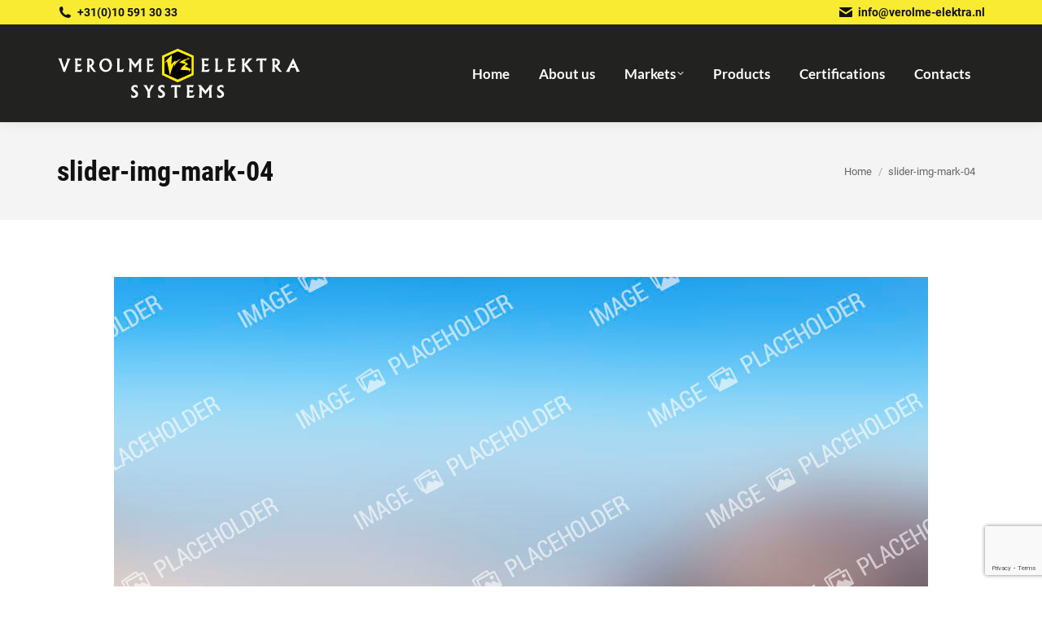

--- FILE ---
content_type: text/html; charset=utf-8
request_url: https://www.google.com/recaptcha/api2/anchor?ar=1&k=6Le5e40qAAAAAElasuyiIrFIqdczmPHTZBvbfSJM&co=aHR0cHM6Ly92ZXJvbG1lLWVsZWt0cmEubmw6NDQz&hl=en&v=PoyoqOPhxBO7pBk68S4YbpHZ&size=invisible&anchor-ms=20000&execute-ms=30000&cb=j08f1zmswi5r
body_size: 48931
content:
<!DOCTYPE HTML><html dir="ltr" lang="en"><head><meta http-equiv="Content-Type" content="text/html; charset=UTF-8">
<meta http-equiv="X-UA-Compatible" content="IE=edge">
<title>reCAPTCHA</title>
<style type="text/css">
/* cyrillic-ext */
@font-face {
  font-family: 'Roboto';
  font-style: normal;
  font-weight: 400;
  font-stretch: 100%;
  src: url(//fonts.gstatic.com/s/roboto/v48/KFO7CnqEu92Fr1ME7kSn66aGLdTylUAMa3GUBHMdazTgWw.woff2) format('woff2');
  unicode-range: U+0460-052F, U+1C80-1C8A, U+20B4, U+2DE0-2DFF, U+A640-A69F, U+FE2E-FE2F;
}
/* cyrillic */
@font-face {
  font-family: 'Roboto';
  font-style: normal;
  font-weight: 400;
  font-stretch: 100%;
  src: url(//fonts.gstatic.com/s/roboto/v48/KFO7CnqEu92Fr1ME7kSn66aGLdTylUAMa3iUBHMdazTgWw.woff2) format('woff2');
  unicode-range: U+0301, U+0400-045F, U+0490-0491, U+04B0-04B1, U+2116;
}
/* greek-ext */
@font-face {
  font-family: 'Roboto';
  font-style: normal;
  font-weight: 400;
  font-stretch: 100%;
  src: url(//fonts.gstatic.com/s/roboto/v48/KFO7CnqEu92Fr1ME7kSn66aGLdTylUAMa3CUBHMdazTgWw.woff2) format('woff2');
  unicode-range: U+1F00-1FFF;
}
/* greek */
@font-face {
  font-family: 'Roboto';
  font-style: normal;
  font-weight: 400;
  font-stretch: 100%;
  src: url(//fonts.gstatic.com/s/roboto/v48/KFO7CnqEu92Fr1ME7kSn66aGLdTylUAMa3-UBHMdazTgWw.woff2) format('woff2');
  unicode-range: U+0370-0377, U+037A-037F, U+0384-038A, U+038C, U+038E-03A1, U+03A3-03FF;
}
/* math */
@font-face {
  font-family: 'Roboto';
  font-style: normal;
  font-weight: 400;
  font-stretch: 100%;
  src: url(//fonts.gstatic.com/s/roboto/v48/KFO7CnqEu92Fr1ME7kSn66aGLdTylUAMawCUBHMdazTgWw.woff2) format('woff2');
  unicode-range: U+0302-0303, U+0305, U+0307-0308, U+0310, U+0312, U+0315, U+031A, U+0326-0327, U+032C, U+032F-0330, U+0332-0333, U+0338, U+033A, U+0346, U+034D, U+0391-03A1, U+03A3-03A9, U+03B1-03C9, U+03D1, U+03D5-03D6, U+03F0-03F1, U+03F4-03F5, U+2016-2017, U+2034-2038, U+203C, U+2040, U+2043, U+2047, U+2050, U+2057, U+205F, U+2070-2071, U+2074-208E, U+2090-209C, U+20D0-20DC, U+20E1, U+20E5-20EF, U+2100-2112, U+2114-2115, U+2117-2121, U+2123-214F, U+2190, U+2192, U+2194-21AE, U+21B0-21E5, U+21F1-21F2, U+21F4-2211, U+2213-2214, U+2216-22FF, U+2308-230B, U+2310, U+2319, U+231C-2321, U+2336-237A, U+237C, U+2395, U+239B-23B7, U+23D0, U+23DC-23E1, U+2474-2475, U+25AF, U+25B3, U+25B7, U+25BD, U+25C1, U+25CA, U+25CC, U+25FB, U+266D-266F, U+27C0-27FF, U+2900-2AFF, U+2B0E-2B11, U+2B30-2B4C, U+2BFE, U+3030, U+FF5B, U+FF5D, U+1D400-1D7FF, U+1EE00-1EEFF;
}
/* symbols */
@font-face {
  font-family: 'Roboto';
  font-style: normal;
  font-weight: 400;
  font-stretch: 100%;
  src: url(//fonts.gstatic.com/s/roboto/v48/KFO7CnqEu92Fr1ME7kSn66aGLdTylUAMaxKUBHMdazTgWw.woff2) format('woff2');
  unicode-range: U+0001-000C, U+000E-001F, U+007F-009F, U+20DD-20E0, U+20E2-20E4, U+2150-218F, U+2190, U+2192, U+2194-2199, U+21AF, U+21E6-21F0, U+21F3, U+2218-2219, U+2299, U+22C4-22C6, U+2300-243F, U+2440-244A, U+2460-24FF, U+25A0-27BF, U+2800-28FF, U+2921-2922, U+2981, U+29BF, U+29EB, U+2B00-2BFF, U+4DC0-4DFF, U+FFF9-FFFB, U+10140-1018E, U+10190-1019C, U+101A0, U+101D0-101FD, U+102E0-102FB, U+10E60-10E7E, U+1D2C0-1D2D3, U+1D2E0-1D37F, U+1F000-1F0FF, U+1F100-1F1AD, U+1F1E6-1F1FF, U+1F30D-1F30F, U+1F315, U+1F31C, U+1F31E, U+1F320-1F32C, U+1F336, U+1F378, U+1F37D, U+1F382, U+1F393-1F39F, U+1F3A7-1F3A8, U+1F3AC-1F3AF, U+1F3C2, U+1F3C4-1F3C6, U+1F3CA-1F3CE, U+1F3D4-1F3E0, U+1F3ED, U+1F3F1-1F3F3, U+1F3F5-1F3F7, U+1F408, U+1F415, U+1F41F, U+1F426, U+1F43F, U+1F441-1F442, U+1F444, U+1F446-1F449, U+1F44C-1F44E, U+1F453, U+1F46A, U+1F47D, U+1F4A3, U+1F4B0, U+1F4B3, U+1F4B9, U+1F4BB, U+1F4BF, U+1F4C8-1F4CB, U+1F4D6, U+1F4DA, U+1F4DF, U+1F4E3-1F4E6, U+1F4EA-1F4ED, U+1F4F7, U+1F4F9-1F4FB, U+1F4FD-1F4FE, U+1F503, U+1F507-1F50B, U+1F50D, U+1F512-1F513, U+1F53E-1F54A, U+1F54F-1F5FA, U+1F610, U+1F650-1F67F, U+1F687, U+1F68D, U+1F691, U+1F694, U+1F698, U+1F6AD, U+1F6B2, U+1F6B9-1F6BA, U+1F6BC, U+1F6C6-1F6CF, U+1F6D3-1F6D7, U+1F6E0-1F6EA, U+1F6F0-1F6F3, U+1F6F7-1F6FC, U+1F700-1F7FF, U+1F800-1F80B, U+1F810-1F847, U+1F850-1F859, U+1F860-1F887, U+1F890-1F8AD, U+1F8B0-1F8BB, U+1F8C0-1F8C1, U+1F900-1F90B, U+1F93B, U+1F946, U+1F984, U+1F996, U+1F9E9, U+1FA00-1FA6F, U+1FA70-1FA7C, U+1FA80-1FA89, U+1FA8F-1FAC6, U+1FACE-1FADC, U+1FADF-1FAE9, U+1FAF0-1FAF8, U+1FB00-1FBFF;
}
/* vietnamese */
@font-face {
  font-family: 'Roboto';
  font-style: normal;
  font-weight: 400;
  font-stretch: 100%;
  src: url(//fonts.gstatic.com/s/roboto/v48/KFO7CnqEu92Fr1ME7kSn66aGLdTylUAMa3OUBHMdazTgWw.woff2) format('woff2');
  unicode-range: U+0102-0103, U+0110-0111, U+0128-0129, U+0168-0169, U+01A0-01A1, U+01AF-01B0, U+0300-0301, U+0303-0304, U+0308-0309, U+0323, U+0329, U+1EA0-1EF9, U+20AB;
}
/* latin-ext */
@font-face {
  font-family: 'Roboto';
  font-style: normal;
  font-weight: 400;
  font-stretch: 100%;
  src: url(//fonts.gstatic.com/s/roboto/v48/KFO7CnqEu92Fr1ME7kSn66aGLdTylUAMa3KUBHMdazTgWw.woff2) format('woff2');
  unicode-range: U+0100-02BA, U+02BD-02C5, U+02C7-02CC, U+02CE-02D7, U+02DD-02FF, U+0304, U+0308, U+0329, U+1D00-1DBF, U+1E00-1E9F, U+1EF2-1EFF, U+2020, U+20A0-20AB, U+20AD-20C0, U+2113, U+2C60-2C7F, U+A720-A7FF;
}
/* latin */
@font-face {
  font-family: 'Roboto';
  font-style: normal;
  font-weight: 400;
  font-stretch: 100%;
  src: url(//fonts.gstatic.com/s/roboto/v48/KFO7CnqEu92Fr1ME7kSn66aGLdTylUAMa3yUBHMdazQ.woff2) format('woff2');
  unicode-range: U+0000-00FF, U+0131, U+0152-0153, U+02BB-02BC, U+02C6, U+02DA, U+02DC, U+0304, U+0308, U+0329, U+2000-206F, U+20AC, U+2122, U+2191, U+2193, U+2212, U+2215, U+FEFF, U+FFFD;
}
/* cyrillic-ext */
@font-face {
  font-family: 'Roboto';
  font-style: normal;
  font-weight: 500;
  font-stretch: 100%;
  src: url(//fonts.gstatic.com/s/roboto/v48/KFO7CnqEu92Fr1ME7kSn66aGLdTylUAMa3GUBHMdazTgWw.woff2) format('woff2');
  unicode-range: U+0460-052F, U+1C80-1C8A, U+20B4, U+2DE0-2DFF, U+A640-A69F, U+FE2E-FE2F;
}
/* cyrillic */
@font-face {
  font-family: 'Roboto';
  font-style: normal;
  font-weight: 500;
  font-stretch: 100%;
  src: url(//fonts.gstatic.com/s/roboto/v48/KFO7CnqEu92Fr1ME7kSn66aGLdTylUAMa3iUBHMdazTgWw.woff2) format('woff2');
  unicode-range: U+0301, U+0400-045F, U+0490-0491, U+04B0-04B1, U+2116;
}
/* greek-ext */
@font-face {
  font-family: 'Roboto';
  font-style: normal;
  font-weight: 500;
  font-stretch: 100%;
  src: url(//fonts.gstatic.com/s/roboto/v48/KFO7CnqEu92Fr1ME7kSn66aGLdTylUAMa3CUBHMdazTgWw.woff2) format('woff2');
  unicode-range: U+1F00-1FFF;
}
/* greek */
@font-face {
  font-family: 'Roboto';
  font-style: normal;
  font-weight: 500;
  font-stretch: 100%;
  src: url(//fonts.gstatic.com/s/roboto/v48/KFO7CnqEu92Fr1ME7kSn66aGLdTylUAMa3-UBHMdazTgWw.woff2) format('woff2');
  unicode-range: U+0370-0377, U+037A-037F, U+0384-038A, U+038C, U+038E-03A1, U+03A3-03FF;
}
/* math */
@font-face {
  font-family: 'Roboto';
  font-style: normal;
  font-weight: 500;
  font-stretch: 100%;
  src: url(//fonts.gstatic.com/s/roboto/v48/KFO7CnqEu92Fr1ME7kSn66aGLdTylUAMawCUBHMdazTgWw.woff2) format('woff2');
  unicode-range: U+0302-0303, U+0305, U+0307-0308, U+0310, U+0312, U+0315, U+031A, U+0326-0327, U+032C, U+032F-0330, U+0332-0333, U+0338, U+033A, U+0346, U+034D, U+0391-03A1, U+03A3-03A9, U+03B1-03C9, U+03D1, U+03D5-03D6, U+03F0-03F1, U+03F4-03F5, U+2016-2017, U+2034-2038, U+203C, U+2040, U+2043, U+2047, U+2050, U+2057, U+205F, U+2070-2071, U+2074-208E, U+2090-209C, U+20D0-20DC, U+20E1, U+20E5-20EF, U+2100-2112, U+2114-2115, U+2117-2121, U+2123-214F, U+2190, U+2192, U+2194-21AE, U+21B0-21E5, U+21F1-21F2, U+21F4-2211, U+2213-2214, U+2216-22FF, U+2308-230B, U+2310, U+2319, U+231C-2321, U+2336-237A, U+237C, U+2395, U+239B-23B7, U+23D0, U+23DC-23E1, U+2474-2475, U+25AF, U+25B3, U+25B7, U+25BD, U+25C1, U+25CA, U+25CC, U+25FB, U+266D-266F, U+27C0-27FF, U+2900-2AFF, U+2B0E-2B11, U+2B30-2B4C, U+2BFE, U+3030, U+FF5B, U+FF5D, U+1D400-1D7FF, U+1EE00-1EEFF;
}
/* symbols */
@font-face {
  font-family: 'Roboto';
  font-style: normal;
  font-weight: 500;
  font-stretch: 100%;
  src: url(//fonts.gstatic.com/s/roboto/v48/KFO7CnqEu92Fr1ME7kSn66aGLdTylUAMaxKUBHMdazTgWw.woff2) format('woff2');
  unicode-range: U+0001-000C, U+000E-001F, U+007F-009F, U+20DD-20E0, U+20E2-20E4, U+2150-218F, U+2190, U+2192, U+2194-2199, U+21AF, U+21E6-21F0, U+21F3, U+2218-2219, U+2299, U+22C4-22C6, U+2300-243F, U+2440-244A, U+2460-24FF, U+25A0-27BF, U+2800-28FF, U+2921-2922, U+2981, U+29BF, U+29EB, U+2B00-2BFF, U+4DC0-4DFF, U+FFF9-FFFB, U+10140-1018E, U+10190-1019C, U+101A0, U+101D0-101FD, U+102E0-102FB, U+10E60-10E7E, U+1D2C0-1D2D3, U+1D2E0-1D37F, U+1F000-1F0FF, U+1F100-1F1AD, U+1F1E6-1F1FF, U+1F30D-1F30F, U+1F315, U+1F31C, U+1F31E, U+1F320-1F32C, U+1F336, U+1F378, U+1F37D, U+1F382, U+1F393-1F39F, U+1F3A7-1F3A8, U+1F3AC-1F3AF, U+1F3C2, U+1F3C4-1F3C6, U+1F3CA-1F3CE, U+1F3D4-1F3E0, U+1F3ED, U+1F3F1-1F3F3, U+1F3F5-1F3F7, U+1F408, U+1F415, U+1F41F, U+1F426, U+1F43F, U+1F441-1F442, U+1F444, U+1F446-1F449, U+1F44C-1F44E, U+1F453, U+1F46A, U+1F47D, U+1F4A3, U+1F4B0, U+1F4B3, U+1F4B9, U+1F4BB, U+1F4BF, U+1F4C8-1F4CB, U+1F4D6, U+1F4DA, U+1F4DF, U+1F4E3-1F4E6, U+1F4EA-1F4ED, U+1F4F7, U+1F4F9-1F4FB, U+1F4FD-1F4FE, U+1F503, U+1F507-1F50B, U+1F50D, U+1F512-1F513, U+1F53E-1F54A, U+1F54F-1F5FA, U+1F610, U+1F650-1F67F, U+1F687, U+1F68D, U+1F691, U+1F694, U+1F698, U+1F6AD, U+1F6B2, U+1F6B9-1F6BA, U+1F6BC, U+1F6C6-1F6CF, U+1F6D3-1F6D7, U+1F6E0-1F6EA, U+1F6F0-1F6F3, U+1F6F7-1F6FC, U+1F700-1F7FF, U+1F800-1F80B, U+1F810-1F847, U+1F850-1F859, U+1F860-1F887, U+1F890-1F8AD, U+1F8B0-1F8BB, U+1F8C0-1F8C1, U+1F900-1F90B, U+1F93B, U+1F946, U+1F984, U+1F996, U+1F9E9, U+1FA00-1FA6F, U+1FA70-1FA7C, U+1FA80-1FA89, U+1FA8F-1FAC6, U+1FACE-1FADC, U+1FADF-1FAE9, U+1FAF0-1FAF8, U+1FB00-1FBFF;
}
/* vietnamese */
@font-face {
  font-family: 'Roboto';
  font-style: normal;
  font-weight: 500;
  font-stretch: 100%;
  src: url(//fonts.gstatic.com/s/roboto/v48/KFO7CnqEu92Fr1ME7kSn66aGLdTylUAMa3OUBHMdazTgWw.woff2) format('woff2');
  unicode-range: U+0102-0103, U+0110-0111, U+0128-0129, U+0168-0169, U+01A0-01A1, U+01AF-01B0, U+0300-0301, U+0303-0304, U+0308-0309, U+0323, U+0329, U+1EA0-1EF9, U+20AB;
}
/* latin-ext */
@font-face {
  font-family: 'Roboto';
  font-style: normal;
  font-weight: 500;
  font-stretch: 100%;
  src: url(//fonts.gstatic.com/s/roboto/v48/KFO7CnqEu92Fr1ME7kSn66aGLdTylUAMa3KUBHMdazTgWw.woff2) format('woff2');
  unicode-range: U+0100-02BA, U+02BD-02C5, U+02C7-02CC, U+02CE-02D7, U+02DD-02FF, U+0304, U+0308, U+0329, U+1D00-1DBF, U+1E00-1E9F, U+1EF2-1EFF, U+2020, U+20A0-20AB, U+20AD-20C0, U+2113, U+2C60-2C7F, U+A720-A7FF;
}
/* latin */
@font-face {
  font-family: 'Roboto';
  font-style: normal;
  font-weight: 500;
  font-stretch: 100%;
  src: url(//fonts.gstatic.com/s/roboto/v48/KFO7CnqEu92Fr1ME7kSn66aGLdTylUAMa3yUBHMdazQ.woff2) format('woff2');
  unicode-range: U+0000-00FF, U+0131, U+0152-0153, U+02BB-02BC, U+02C6, U+02DA, U+02DC, U+0304, U+0308, U+0329, U+2000-206F, U+20AC, U+2122, U+2191, U+2193, U+2212, U+2215, U+FEFF, U+FFFD;
}
/* cyrillic-ext */
@font-face {
  font-family: 'Roboto';
  font-style: normal;
  font-weight: 900;
  font-stretch: 100%;
  src: url(//fonts.gstatic.com/s/roboto/v48/KFO7CnqEu92Fr1ME7kSn66aGLdTylUAMa3GUBHMdazTgWw.woff2) format('woff2');
  unicode-range: U+0460-052F, U+1C80-1C8A, U+20B4, U+2DE0-2DFF, U+A640-A69F, U+FE2E-FE2F;
}
/* cyrillic */
@font-face {
  font-family: 'Roboto';
  font-style: normal;
  font-weight: 900;
  font-stretch: 100%;
  src: url(//fonts.gstatic.com/s/roboto/v48/KFO7CnqEu92Fr1ME7kSn66aGLdTylUAMa3iUBHMdazTgWw.woff2) format('woff2');
  unicode-range: U+0301, U+0400-045F, U+0490-0491, U+04B0-04B1, U+2116;
}
/* greek-ext */
@font-face {
  font-family: 'Roboto';
  font-style: normal;
  font-weight: 900;
  font-stretch: 100%;
  src: url(//fonts.gstatic.com/s/roboto/v48/KFO7CnqEu92Fr1ME7kSn66aGLdTylUAMa3CUBHMdazTgWw.woff2) format('woff2');
  unicode-range: U+1F00-1FFF;
}
/* greek */
@font-face {
  font-family: 'Roboto';
  font-style: normal;
  font-weight: 900;
  font-stretch: 100%;
  src: url(//fonts.gstatic.com/s/roboto/v48/KFO7CnqEu92Fr1ME7kSn66aGLdTylUAMa3-UBHMdazTgWw.woff2) format('woff2');
  unicode-range: U+0370-0377, U+037A-037F, U+0384-038A, U+038C, U+038E-03A1, U+03A3-03FF;
}
/* math */
@font-face {
  font-family: 'Roboto';
  font-style: normal;
  font-weight: 900;
  font-stretch: 100%;
  src: url(//fonts.gstatic.com/s/roboto/v48/KFO7CnqEu92Fr1ME7kSn66aGLdTylUAMawCUBHMdazTgWw.woff2) format('woff2');
  unicode-range: U+0302-0303, U+0305, U+0307-0308, U+0310, U+0312, U+0315, U+031A, U+0326-0327, U+032C, U+032F-0330, U+0332-0333, U+0338, U+033A, U+0346, U+034D, U+0391-03A1, U+03A3-03A9, U+03B1-03C9, U+03D1, U+03D5-03D6, U+03F0-03F1, U+03F4-03F5, U+2016-2017, U+2034-2038, U+203C, U+2040, U+2043, U+2047, U+2050, U+2057, U+205F, U+2070-2071, U+2074-208E, U+2090-209C, U+20D0-20DC, U+20E1, U+20E5-20EF, U+2100-2112, U+2114-2115, U+2117-2121, U+2123-214F, U+2190, U+2192, U+2194-21AE, U+21B0-21E5, U+21F1-21F2, U+21F4-2211, U+2213-2214, U+2216-22FF, U+2308-230B, U+2310, U+2319, U+231C-2321, U+2336-237A, U+237C, U+2395, U+239B-23B7, U+23D0, U+23DC-23E1, U+2474-2475, U+25AF, U+25B3, U+25B7, U+25BD, U+25C1, U+25CA, U+25CC, U+25FB, U+266D-266F, U+27C0-27FF, U+2900-2AFF, U+2B0E-2B11, U+2B30-2B4C, U+2BFE, U+3030, U+FF5B, U+FF5D, U+1D400-1D7FF, U+1EE00-1EEFF;
}
/* symbols */
@font-face {
  font-family: 'Roboto';
  font-style: normal;
  font-weight: 900;
  font-stretch: 100%;
  src: url(//fonts.gstatic.com/s/roboto/v48/KFO7CnqEu92Fr1ME7kSn66aGLdTylUAMaxKUBHMdazTgWw.woff2) format('woff2');
  unicode-range: U+0001-000C, U+000E-001F, U+007F-009F, U+20DD-20E0, U+20E2-20E4, U+2150-218F, U+2190, U+2192, U+2194-2199, U+21AF, U+21E6-21F0, U+21F3, U+2218-2219, U+2299, U+22C4-22C6, U+2300-243F, U+2440-244A, U+2460-24FF, U+25A0-27BF, U+2800-28FF, U+2921-2922, U+2981, U+29BF, U+29EB, U+2B00-2BFF, U+4DC0-4DFF, U+FFF9-FFFB, U+10140-1018E, U+10190-1019C, U+101A0, U+101D0-101FD, U+102E0-102FB, U+10E60-10E7E, U+1D2C0-1D2D3, U+1D2E0-1D37F, U+1F000-1F0FF, U+1F100-1F1AD, U+1F1E6-1F1FF, U+1F30D-1F30F, U+1F315, U+1F31C, U+1F31E, U+1F320-1F32C, U+1F336, U+1F378, U+1F37D, U+1F382, U+1F393-1F39F, U+1F3A7-1F3A8, U+1F3AC-1F3AF, U+1F3C2, U+1F3C4-1F3C6, U+1F3CA-1F3CE, U+1F3D4-1F3E0, U+1F3ED, U+1F3F1-1F3F3, U+1F3F5-1F3F7, U+1F408, U+1F415, U+1F41F, U+1F426, U+1F43F, U+1F441-1F442, U+1F444, U+1F446-1F449, U+1F44C-1F44E, U+1F453, U+1F46A, U+1F47D, U+1F4A3, U+1F4B0, U+1F4B3, U+1F4B9, U+1F4BB, U+1F4BF, U+1F4C8-1F4CB, U+1F4D6, U+1F4DA, U+1F4DF, U+1F4E3-1F4E6, U+1F4EA-1F4ED, U+1F4F7, U+1F4F9-1F4FB, U+1F4FD-1F4FE, U+1F503, U+1F507-1F50B, U+1F50D, U+1F512-1F513, U+1F53E-1F54A, U+1F54F-1F5FA, U+1F610, U+1F650-1F67F, U+1F687, U+1F68D, U+1F691, U+1F694, U+1F698, U+1F6AD, U+1F6B2, U+1F6B9-1F6BA, U+1F6BC, U+1F6C6-1F6CF, U+1F6D3-1F6D7, U+1F6E0-1F6EA, U+1F6F0-1F6F3, U+1F6F7-1F6FC, U+1F700-1F7FF, U+1F800-1F80B, U+1F810-1F847, U+1F850-1F859, U+1F860-1F887, U+1F890-1F8AD, U+1F8B0-1F8BB, U+1F8C0-1F8C1, U+1F900-1F90B, U+1F93B, U+1F946, U+1F984, U+1F996, U+1F9E9, U+1FA00-1FA6F, U+1FA70-1FA7C, U+1FA80-1FA89, U+1FA8F-1FAC6, U+1FACE-1FADC, U+1FADF-1FAE9, U+1FAF0-1FAF8, U+1FB00-1FBFF;
}
/* vietnamese */
@font-face {
  font-family: 'Roboto';
  font-style: normal;
  font-weight: 900;
  font-stretch: 100%;
  src: url(//fonts.gstatic.com/s/roboto/v48/KFO7CnqEu92Fr1ME7kSn66aGLdTylUAMa3OUBHMdazTgWw.woff2) format('woff2');
  unicode-range: U+0102-0103, U+0110-0111, U+0128-0129, U+0168-0169, U+01A0-01A1, U+01AF-01B0, U+0300-0301, U+0303-0304, U+0308-0309, U+0323, U+0329, U+1EA0-1EF9, U+20AB;
}
/* latin-ext */
@font-face {
  font-family: 'Roboto';
  font-style: normal;
  font-weight: 900;
  font-stretch: 100%;
  src: url(//fonts.gstatic.com/s/roboto/v48/KFO7CnqEu92Fr1ME7kSn66aGLdTylUAMa3KUBHMdazTgWw.woff2) format('woff2');
  unicode-range: U+0100-02BA, U+02BD-02C5, U+02C7-02CC, U+02CE-02D7, U+02DD-02FF, U+0304, U+0308, U+0329, U+1D00-1DBF, U+1E00-1E9F, U+1EF2-1EFF, U+2020, U+20A0-20AB, U+20AD-20C0, U+2113, U+2C60-2C7F, U+A720-A7FF;
}
/* latin */
@font-face {
  font-family: 'Roboto';
  font-style: normal;
  font-weight: 900;
  font-stretch: 100%;
  src: url(//fonts.gstatic.com/s/roboto/v48/KFO7CnqEu92Fr1ME7kSn66aGLdTylUAMa3yUBHMdazQ.woff2) format('woff2');
  unicode-range: U+0000-00FF, U+0131, U+0152-0153, U+02BB-02BC, U+02C6, U+02DA, U+02DC, U+0304, U+0308, U+0329, U+2000-206F, U+20AC, U+2122, U+2191, U+2193, U+2212, U+2215, U+FEFF, U+FFFD;
}

</style>
<link rel="stylesheet" type="text/css" href="https://www.gstatic.com/recaptcha/releases/PoyoqOPhxBO7pBk68S4YbpHZ/styles__ltr.css">
<script nonce="9y5clJoShbVNQaQRoDaT2A" type="text/javascript">window['__recaptcha_api'] = 'https://www.google.com/recaptcha/api2/';</script>
<script type="text/javascript" src="https://www.gstatic.com/recaptcha/releases/PoyoqOPhxBO7pBk68S4YbpHZ/recaptcha__en.js" nonce="9y5clJoShbVNQaQRoDaT2A">
      
    </script></head>
<body><div id="rc-anchor-alert" class="rc-anchor-alert"></div>
<input type="hidden" id="recaptcha-token" value="[base64]">
<script type="text/javascript" nonce="9y5clJoShbVNQaQRoDaT2A">
      recaptcha.anchor.Main.init("[\x22ainput\x22,[\x22bgdata\x22,\x22\x22,\[base64]/[base64]/[base64]/[base64]/[base64]/[base64]/[base64]/[base64]/[base64]/[base64]\\u003d\x22,\[base64]\x22,\x22FcKrPi9sP3jDlm/CkhwQw5vDkMK0wqZ+bx7Ci3VcCsKZw7nCmyzCr0bChMKZfsKTwp4BEMKOE2xbw4FLHsOLCQ16wr3Dn0AucGxyw6/DrnYawpw1w58eZFIrQMK/w7Vbw6lyXcKlw6IBOMKrOMKjOD/[base64]/D3LCoMO7JSQPBcOBwoBeGlvDnFl5wpcEe8K/EGonw6XDq0/DhsOZwrd2H8OmwrvCjHk0w7lMXsOcHALCkGfDsEEFVAbCqsOQw7LDqCAMb2EOMcKswro1wrt5w63DtmUEDR/CghXDjMKOSwjDkMOzwrYVw6wRwoYWwq1cUMK+anJTVMOIwrTCvWY2w7/DoMOXwpVwfcKyDMOXw4o1wqPCkAXCu8Ksw4PCj8O5wqtlw5HDlsKvcRduw7vCn8KTw68IT8OcdCcDw4ocVnTDgMOqw55DUsOHZDlfw5vCo21sREdkCMOtwoDDsVVPw5kxc8KOIMOlwp3DpUPCkiDCpcObSsOlaQ3Cp8K6wr/CtFcCwqt5w7URF8KowoUwWQfCp0YubiNCRsK/[base64]/CrMKPF8O+PcOVw7oIwrbCnMOwecOFWcOVdMKWeD7CqxlAw4LDosKiw4XDrCTCjcOyw6FxAk7Dtm1/w4dFeFfCoCbDucO2a05sW8KzJ8Kawp/DmVBhw7zCrAzDogzDoMOawp0ie2PCq8K6SQBtwqQ2wqIuw73CvcKvSgpQwrjCvsK8w5QmUXLDosOdw47ClXdtw5XDgcKPKwRhQMOlCMOhw4/Dui3DhsOwwo/Ct8OTE8OYW8K1BcOKw5nCp3fDjnJUwrDCrFpEEzNuwrAVU3MpwpfCtlbDucKbJ8OPe8O0c8OTwqXCq8KgesO/wp/CpMOMaMOnw6DDgMKLACrDkSXDh3nDlxpYXBUUwqzDvTPCtMO3w6DCr8Olwp1xKsKDwr12Dzh6wo1pw5RrwpDDh1QuwpjCixkzNcOnwp7CpsKJcVzCgMOsMMOKIsKJKBkVVnPCosK7V8KcwopWw4/Cig0xw7xqw7jCtcKlZlxgazcuwpPDmQfCkkvCi3/CmcOyDMK9w4HDgAjDtMKybijDmSJgw4YBT8KIwqLDnMOrA8O+wq7Cn8O9Dk3CtlHCpkLCkV3DlisWw4UMXcO2bcKfw4lkbMKvwpvCusKIw445N0/DtsKEEGd8KcOqe8O4TAvCr1HCpMOvw68/NUjCthpjwpUpLcOBXW1UwoPCiMOjJ8KzworClB5KDsOzakEtQ8KHagjDqMKhRV/[base64]/A21SLCzCphUhwqROwrFzJ8K/w7XCuMO+w40Ow6UwcyYHYWfCj8KqAA3DgcO/VMKfUjHCo8Kow7HDrcOZbsOPwo5aUAsWw7fDn8ODXVjCpsO6w4bDksOfwpkNAsKDaFkjNkNsUsKedcKPN8KKYDrCjTvCvcOlw79obDvDr8Onw5bDvnx5aMOHwp9yw4xXwrc1wrvCiV0maCfDtmTDssOBTcOSwqxyw47DiMOJwpfClcO5Xn1Nbk7ClHo/wpbCuDdiI8OrPsOxw6XDgsO3w6PDl8KGwrEGe8OvwpzDp8KSXcKcwpwHeMKYw7XCq8OVWcOPEA3Ctw7DiMOwwpRlekEdfsKQw5rCo8ODwrJOw4lmw7kvw6t4woUKw6FUB8KjPkM+wqvCpcO/[base64]/DhhhiwrnCvsOow7UqwotOw5PChsO9YCTDgmNuM2HCnA7CrSLCnxhODTzCuMKyOzpAwqbCv1rDnMOpDcKZAkleWcO5acK/w7nCmEHCp8KwGMOVw73Cj8Kyw79tDGPChsKww5Ffw6PDh8OxLMKpWMK8wqjDuMOQwr4nYsODQcKVf8OVwookw7NERFhLUz/[base64]/[base64]/DnD4ow6oTVAZ3bVLCvGpiwqHDp8K+csKcAMOEeQfCjMKXw4LDgsKHw4xmwqhGMSLCnSbDowJ7w4/Du3YlJUTDvkdFcxMow4TDvcOuw6l7w7rDm8OwTsO4PMKjPMKqI09KwqrDoSLDnjvDtALCsm7Cp8K7OsOuBSxhXGoRPcO4w4tSw4pjU8K8wo/DpWw7ASAGw6fDikcFehnCkQUXwoLCsxElN8KYYsOuwpfDpnYQwpw9w47CmsKPwrPCoyUnwopbw7V6wpvDuAd5w5cbBBAzwoU3D8O3wr3Ctn9Xw4YUHsOxwrfCp8OGwovCg0ZyEEMOMCnCgcK7cR/DjBtoXcOBPMOiwq0dw5zDrMObL2lBHsKsU8OJQ8Ovw68wwpPDh8OoIsKZd8Ojw5tCdj0uw7UYwqRMXRcJWnfChsKndWjDqcK9wp/CkRjDvsKDwqXDjAsxexwvw5fDncOeCUE2wrtBFAh9BD7DtiIjw4nCgsO6A04ffG9Lw4bChQ/[base64]/[base64]/Cn3gDTyjCgMOITMK0w5kRw7bDk8O/wpbCl8KmN8OJwpsSw5LCsDbDu8OGwozCi8OFwo5yw79tb00SwpJvK8K1HsOjwqJuw7LCp8OKw4oDLQ3CmMO8w7PCoiDDucKHF8KIw5fClsOawpfDksKLw7HCmRYAJUBhIMOwbnfDqy/CjEIZXEIMXcOcw5nDsMKcfsK3wqgiDMKEA8Kowr83wpABScKnw7wmwoXCjFkMX1k8wpHDq2rDn8KIO3jCuMKMwrUswpvCgwPDhjgRwpwWCMK3woQgw5caAnTCjMKJw7srwqTDnGPCmWhQQVHDtMOEKwFowqUbwrB4TQXDgg/DhsK0w6Euw53Dt0Ybw4UTwp57FFLCrcKuwpAOwqsswqptwoxJwpYkw6gRfCdmwonCu0fCqsKLwr7DlhQFFcKqw7zDvcKGCUwYDTrCpMKnRBDCosKoRsOuw7HCvzFXWMKjw6N6XcO/wp1dEsK+EcKmdVVfwpPDl8OmwpPCg2AvwodZw6LCoCvDnMOdVlNUwpJZwrxqWxTCocOodxTCqjYOwq5Pw7EYVMOnTC82w6vCl8K2OMKHwpBCw5hJRygncBjDvkILBcOtfgjDmcOMe8K8V1YTDMODCMKaw7HDhy/ChcObwrg3w5F8IlkBw5zCryRpdsOmwrclwqbCl8KaS20Aw53DlBxDwq3DpzZ7OlXClVbDvsKqZnhUw7bDmsO/w6QOwojDjGLDl3bCgiPDpmQKfjjCjcKywqh2LsKDCSdFw4MIw78cwo3DmC1TMMOtw4XCn8Kwwo3DgMKdFMKrOcOlH8O4c8KGPsKGw4/CrcOWZsKGTUZHwrDChMKbNsKjGsO7axnDgAvCpMKiwrrCnsOyHgYHw7XDrMOxwop/[base64]/w4kPdMKiI2LCtFIRwoPDpMKHVT4FMsO6I8OtH3XDrMKVTzVsw5clC8OYbsKqGAlKH8Ocw6PDundxwoknwoTDiF/CmxLClxQTYXzCg8O9wqTCj8K/eETCksOVbhcrPyQmw4nCocO4YMKzG2rCqMOMOQ9ffAIKw6YKYcKjw4PCl8O/w4FPZ8OSBnAYwq/[base64]/w5LCoRtlPwkbwpnDpsK+IhfCqsOvwp/[base64]/DpGbCpWLCrRg8Y8KkPMKxPcKRcMK/woVxasKeZAtCwoxTG8Kuw6rDjRoeQzxkSXRhw7nDrsKKw5IWXMOrIh84WDBRVMK7AVV8LmIcJS4MwrkeH8Kqw5o+wonDqMKOwoQnPHxmOcKNw4BowqTDqsObGcO/QMOZwovCi8KafHs9woHCn8KidMKZdcKCwpvChcOIw6JVVGkYQMO1VTlbE30dw4XCnsK7dEtCGG1kMcK6wqRPw7E9w5Ibwo4aw4DChmofDcO6w4QCa8O+wpPCmAs7w5/ClizCscKVWkfCs8OpQA8Qw7V4w6p8w4kaB8KzZsOgGXTCh8OcOsKYcTAFc8OLwrQ1w6kGOcKmTCcVwrnCgXI1IsKyN3DDuUbDrsOHw5XCjXtfRMKbB8K/BAjDhsOBbCTDpMO2YGrCiMK2XGnDkcOcIgTCqALDmgrCoUrDjHbDtiYswrrCvMOEdsKGw6IbwqRfwoXCvsKhFn9bBSlYwpHDoMOcw4lGwqrCiXrDmj0WG2PCiMKcAxjCvcOXW2DDscKcGQjDmDTDt8O4BC3CjQHDm8KQwpx8UMO4Bl1NwqRVw5HCocKMw4tiCVxrw4/[base64]/DvSEnw57DrcOpw5BDwp3DscKww7MMWsOkwrjDpHs/[base64]/CocK3D23DqyfDrw3DpivCusOzwqw6MsOPwrrClDTChcOwTBXDu0IbUQV0SMKiScKnVCDCuhFzw505JijDiMKaw5HChsOCIAYFw5/CrFJqTSXCiMK1wrLCs8O6w5vCm8KDw7/DhMKmwr4PVjLCrMK9DyZ/F8OAwpMiw4HDlsO/[base64]/[base64]/[base64]/DjhTDuMOlwpfDiG5aEMOUwqkTJMKlw4rCnnByUnPDmUgyw5PCgMKIw5gNdm/CnCUgwqTCpHsFe1vDvFY0EMOkwpt1FsODbi5owo/CjMKtw7HDrcOAw6bCp1jCh8OTw7LCsG/DjMOZw4/CjMK4wqt6BjvDoMKgwqTDk8ObACI6VirDu8Kew48eQMK3ZMOyw6gWW8Krw6RKwqDCicOBw5/DucKwwp/Crn3DrQfDtHzDksK8DsKcVMK1KcOAwovDksKUDGvCkmtRwpEcwpwVw5jClcK7wp1XwrnDskU9dCcFwpsqwpHDqxnCuBwiwpHCj1hpAWbCjX5IwozDqgPDocOdHENMK8Kmw7fDq8KOwqEgdMKGwrXCjS3CkXjDvEYbwqUxS2oMw7hHwpYEw5QBHMKRax/Dh8KCQVTDpDDCsAjDm8OnUwA1wqHDhMONWCbDvcKRQsKOwqcrcMOdw4AKRXhlYCAYw4vCl8OWfMKfw4TDuMOQX8Kew4dkLcOTDm/Cr0fDi27DhsKywpzCghY0wo9aG8K2MsK8RsKyLcKaRhvDjcKKwrs2Lk3DtANDwqrCrRtzw6xcYXlNwq0bw5pHwq/[base64]/ZMOtTcKKw4/CjsKMwpo0wpHDtMKBFsOKwphmw5pQbzYWIDo5wp7CjcKKIwfDvsKdCcKuFsKJKHHCu8Kzw4bDqm85diPDkcOJVMOSwpQVezDDqF1qwpHDphPCp37DmcKLQMOPTlfDrTbCvh/DqcOgw4vCicOnw5DDqisVwobDr8ODK8OIw5Zxf8Oqa8Krw480LMKwwqVPV8KMw7nCkxwAIDnDssOYMRF7w5V7w6TCg8KxAcKfwp1jw4zCisKDVXEXVMKpAcO+w5jCrGbCjMKaw5rCs8OyO8OTwoHDmsKtNC7Co8KgVsOWwrcCLz0eBcONw7RSJ8Oswq/[base64]/QS9OMcO+w4HDi8OTNMKJaMOYTcOJYg51czhnJsKdwrhbaAbDtsKEwozCgj8Lw6zCqAdQG8O/GwrCjcODw4nDusOTCgpJScOTa1XCrVAQw6DCt8OQCcOYwovCslnCsgrCvDXDrBzDqMO6w7XCv8O9w5shwoTClETClsKOMxtMw7Mfwr/CpsOpwqfCgcOxwotjwpLCrsKgL2nCjGDCllVJEsO0RcOnGmd+HgnDlAA2w7gvwo7CrUsOwpQ6w5RgDxDDsMKzwrbDlsOPTcK+EsOVd3zDmFHCnELDusKMKErCq8K5CT0hwqjCuXfCkcKYw4DDmzrCvTI6wp1QTMOcQ1c7wrQzPiLCscKYw6B/w4oQcinDlX1nwol0wpPDqWzCoMK7w5hLDh3DpyPChMKtAMKfwqVpw6cBZMO2w7vCglbDgBLDs8O2b8OBRETDrhouEMO0CAgSw6DChcO7Ej3Dq8KRw4FiSi3Cr8KRw6XDi8O2w6pIBnDCuz/CmsKnGhBMGcO3DsKhw4fCqMKvQ1MOwoIew4TCmcOMdMKUV8Kfwq0GdC3DsX43YcOfwot2w6jDsMOhasKewqfDpi55TG/DmcKAw7jChADDmMO5R8OnJ8ODHQbDqMOvwqXDsMOswofDiMKFKw3DoxNjwoM2QMK9IMOCbA/CgAwAdAdOwpzCrlMMfxBiOsKAI8KbwoAfwrBpfMKCDSnDnWrDusKbC2PDtxZrM8Kewp/DqVDDu8K5w6hFZQDCrsOCwp3DrUIGw7DDqELDvMOfw43CqgDDoFHCmMKqw7BrRcOuQcKowqRPZFLCuW8mb8K2wpYVwqTDr13DsV7DvMOdw4fCiEzCk8Kpwp/[base64]/[base64]/CscKAwpnCl2vCh8KyEgIUTMOdCMOgfjFvOsOEKx7CqsKDViIlw4k5YVUhwonCqMOIw6DDkMKfSTVgw6FXw60TwofDlT9zw4MIw6bDvcOEGcKQw5zClVPChsKrPDgGUcKhw6rCrSczXCfDml/DswhPwpPCh8KMZQ/DnhcQDsO4wobDnkrDgcO+wqdawodjDF0IC3FLw7jCgsKHwq1ZO2PDuT/Di8Ovw7TDsgjDnMOqCwzDpMKbHsKBZMKZwqPCgwrCk8Kbw6/[base64]/fMKVacOFwqsKX8K3wp3DqsKrwow/RnouWy99wq/Dk1E0DcK5IUrDicKfGgvDo3PDh8KzwqUYwqTDqsK6wqtfbsKuwrxawqPCmXvDtcOQw5UjOsO2bzbDl8O4RTNQwqtlZnTCjMK/w6bDk8OewoY7bsKqHxU2w4EtwpNqwpzDojoYC8OSw7nDlsOFwrvCsMK7wo7DoQE9wq7Cr8Ozw6lkJcKFwpZZw7PDi2DChcKewrXCsD0Tw4xbwoHCkgjCs8OmwoBpecOEwpHDk8OPUVDCqjFBwoTCukx7W8KewokUaETDl8KTdkDCrcOedMKZE8OSPsKKekfCrcOYw5/CiMK0woXDvQsdw695w6NIwpEPbcKXwpkrOEnCs8OBaEXCixMJCykSazrDl8Kmw4XCnMO6wpnConrDqhtvHTHCiHtPV8OIw6LDsMONw43DssO6WcKtWTDDvMKVw6grw7A/EMOTXMOnZcKFwrUYGzVgNsKiS8O0w7HCkVJJOVTDjsOAORxldsKqO8O1FRMTGsObwr53w4NVC1PChHJKwpHCoAt4RBx/wrLDmsKJwpsnMHDDgcKnwrA/CVJ1w74Iw5B6HMKfdDTDgsO8wq3CriosI8O3wqs9wq4dfcKRJcOFwrNmFmY8H8K+wq7CgCTCmgQ2wo1Wwo/CpcKcw6w8WknCuFtpw4Ifwr/DisKnZk0+wr3ChUgZNQQGw7fDsMKYdcOuw5TDvMKuwpHDgsK/wpwBwrBrFFxSZcOzwonDvy53w6PDmcKFf8K7w5rDhcKCwqLDr8OqwrHDi8KdwqHDizTDk2PCk8K8w55gPsOew4EydF7DqAoPGjDDv8KRCcKVF8OQw6DCjW53YMKycU3Dl8KQAcOYwrNsw54gwqNhY8KMwrgJX8O/fA0Twq1/w7PDkQXDpXhtH1/CnjjCrGx3wrVMw7jCsiVJw7vCncO7w74rNXbDmEfDlcKzI0XDnMOewqozDcKdwoPCnxJgw4BWwoPDkMODw5AxwpVNMnnDiTAww4ojwq/DlMOVXT/CtkYzA2rCp8OFwqIqwqTCvAXDkcOpw7PDncKoJ1gRwoNDw6J8PsOhR8Kow6/CrsO/[base64]/w5Vaw7nDjkIXecKdY8OnCMOldsOCwoPCpHDDhcOlw5/Do3UXasK6f8OeRmbCjyQqOsOKVcK+w6fDt3AdBR7DjMKowrDDlMKgwp0IeQbDmFTCrFwAGlllwpl2NcODw7fDrcKXwrHCg8OAw73CicKmK8K8w4c4FcKpCTkZeUfCjsOsw4oPw5sfwqsEPMOMwpTDklJ2wqh1OG5Pw60Sw6ZsGcOaXsOqw6/Co8O7w59rwp7CnsKrwrzDnMOzbBHCoRjCpwBgUip5WUzChcONJ8KtWcKECcOHO8OET8OJBsKiw73DpwcJaMKRf20ewqTCtBjCjMOVwozCvSPDrRInw4c5wobCkW8/[base64]/w5/Dg8KyGcO2wpHDk144wpkZwoYjwrVnZMKfw7QKCGhQGADDk03DrMOAw6DCqiLDgsKpNAHDmMKGwo/Co8Onw5zCksKZwo9vwoYLw6t6cXoPw7o1wppTwqrDqzHDs19QGXYtwpLCiG5ow4LDj8Kiw5TDqzlhLcKDw6Mew47CrcOxfcODOiPCuQHCl1jCnwQww7Rjwr/CqjpBPsK3dsKjb8OFw6dWMWdwNTvDk8OCWUN0wpjDg2nCqF3CgsOIUsOuw7UPwp9HwpMGwoTCij7CjTZ6fQMfRGTChhHDvxrDnmNrH8OJwoVxw6bDkEfCi8KWwqDCs8KUY1bCjMKrwqUqwoDCn8K/wpclRsKTUsOUwpjCosO+wrhIw7k/[base64]/BDJJdDjCjsOhw7rCpl7CrsKjw68nw4U6wpAgDsOrwpEhwp4Bw6PDiCNBD8KPwrgcwog6w6vDsHUdaiTCl8OXCh4/wo/Ds8OzwrvClGHDiMK/N2AjJU02woUHwpzDpTPDj397wqpMfFrCvMK4TcOAfMKiwrDDicKWw57CnB/[base64]/[base64]/ClRBpwqTCtcOTw7x0EMK1V8OZZDPCtyBLSDANIsKqdsOmwqZYA3XDpE/Cm3XDj8K4wrzDrS9bwrXDknbDp0TCjcK6TMOta8KSw6vDi8OfaMOdw5/CssKdcMKDw5cRw6VsW8KfacKURcOVwpEyRmHDiMOVw5bDhB9zVn/DkMOXW8OQw5omZcKUw4jDjcKZwprCtcKLwqbCthDCh8KDS8KAE8KVX8Ovw70lFcOUwoMfw7FMw7gWV2/Dh8KcYsOQSSHCksKQw57CsRU1wr4DAnYewpDDnzPCpcK+w7wZwoVVEGbCh8ObPcOrWBQsJcOew6TCoG/[base64]/ACsXXW5HwpDCl8OlN8KmKsOww4TDjxjCgDXCvg9nwqlNw5DDuG0tZg5EesO9TwdOw7DCinvCm8K8w75Ywr3CnMKEw5PCq8Ktw7Vkwq3Cul50w63CmcK/w4jClMOnw7zDqRoiwphYw6bDocOnwrLDlW/CvMOfw4VEOwQ/[base64]/[base64]/woQONzcyGCdKIcOWw6JFZA8fCUbDosO3f8O5wpPDpB7DqMKZcGfCuzbCqy98K8OQwrw+w57CusKwwrpbw5hJw6QQHUovDV5Tb3HCvcOlWMOKS3AgIcOZw74dBcOcwpY9bsKOAhJowqBgMMOtwpPCjsOwRBRZwpRcw6zChybCiMKuw4BALD/CocKOw7PClykuB8OJwrfDtm/[base64]/wrlhMsK/wrDCvzMYYcOPw4k/[base64]/[base64]/[base64]/w5PCtMOiD8K2cTlzw4LCtMKnw5hjwpjDvUPDiMODwrbCrHHCtS/DsFApw7/Crnguw5nCtQrDnGh4w7bDh2jDg8ONRH/[base64]/[base64]/w4p7d8OawpEXw6nCg8KmFcOMw6s3w5RmQ8OIbmbClcOcwrddw5zClMK8w4nDicOWIFbDsMKvGUjCoEzCsRXCksKvw5dxfMO/[base64]/[base64]/DrifCicOxw7TCkcOQaTHCnQLDsMOrPcKUesKRQcKoVsOQw7XCs8O6wo52RhzDrD7Ch8OsEcKUwqLCr8KPAl54d8Oaw4p+Kg0kwopIBDDCosK4D8K/wr5JKcKhw552w5/DtMKWwrzDksO9wrLCncKyZnrDvD8nwqDDrRvCl3HDn8OhC8KUw41oM8KWw45TWsKYw49/UmcTw4tjwpLDksKkw4XDkcKGHTQsCsKywp/CtmfCs8OyHMK/wojDgcOSw5/Cig7DnsOOwpoWI8O6DEYyZMOsGlrDlQMnU8OiBsO5wrNgN8OewqzCoiICHnEEw5ApwrfDk8Oywp/CtcKjZgNMbMKjw789wrLDlllgd8OdwpfCtsK5PSpbUsOAw69ewp/CvsK/MFzCnxPCnMKzwqtHwq/CnMKXQ8OKGjvDj8OuKmHCr8KDwq/[base64]/CgAQuw6BhwprDvMOiDHhbw44Ywo7CrMOGw4UUHG/DjsKcNMOnMMKgLEUbawweBcONw5pGDSvCocKzWMKJRMKOwqXCmMO5wqF1F8K8T8KAGX9xKMK/[base64]/DuH5bw4J5DihhY20Cw5gpw43CnEtsMcKBwo5kUcK0w4zCssOVwrnCricRwpx3w48gw7MxaBjDl3EwHMKswojDgFfDmhs8VEjCvsOxSsOBw5rDm3XCrmp/w7MSwqHCpwbDtxvChsOHEcOlwqcbC2zCqMOBGMKqbcKOecO8XMOnEcK/wr7Cjldww692f017wr9QwppCZXAMP8KgL8OAw5PDnMKNDFXCizZOWznDiBfCkHXChcKBJsK1bljDgSJ9c8KHwrXDn8Kew6YuRHNbwrkkJTrCt2BGwoF5w4wjwpXCsmvCm8Ohwo/[base64]/CrUxyFRnCmMKRIsOvVFAgEw7Di8OpaGTCmSzDkkjDvj9+wprDq8OWJ8Kvwo/DpcO+wrTDo28nw7/[base64]/w43CvMKQw5VkwoQ3w5Atw4k9w4vDk2rCkMKUdcOsZ0s8fcKmw5BJecOKFFpwQsOEQj/CqzcawoFbQMK6dH/Cvy7DssK9H8Ohw5LDvFPDnBTDsxlSNcO3w4rCo0d+TF7CksKBFcK/[base64]/[base64]/CqWtqw40OP2R3wol4ZEfCggvCksONZHxjacOTJsO8woMjwojCj8KufzJgw4LCgWJVwo0aBMOYdggmXgkiAsKhw4TDg8O/wofClMOmwpR+wppBby3Du8KFNXLCqChpwpNOX8K6wrTCv8Krw53DlMOyw6AhwrckwqrDpMKfLsO/[base64]/CqsKuag3Di8KIwprCnCklw59xwr3DoDbDomvDjcOPw6vCqEcrQEpzwotWPDTDk3TCkEtfOGpHO8KYUsKvwqTCkmIyMT7Cl8KMw6XDmDTDmMKVw4XCqzRsw41bWMOlFid+MMOefMOewrjCpynCmkI8N0fCssK8Ojh0eVpOw4/[base64]/[base64]/ClnTChlV6wrfCgsKhEXjCgA4hGFTCt8KsacO9wp1Sw4fDssOTB3dJBcOBZVJSQ8K/TGDDkwpVw63ClW1EwrrCnDrCix4mw6cHwo3CpsKlwobCrlAzK8OJZMKXdwlFUjfDqgvCjMKLwrnCoSt1w77DpsKeIcKpGsOmWsKxwrfCrCTDsMO9w4VJw6Mtwo3CrA/CliE6O8Orw6bCs8Kqw5EMTMOLwo3Cm8OIFyzDgRvDjSLDv00hRU/DmcOrw5BbBE7DqlN5GmY/wqtKw53CqwpXdcOiw75UJ8K8NiQQwqAHesK8wr4iwotQY1RMV8KowrJlUWjDj8KWCcK/w7YlKsODwos3c2rDqHnCujHDiyDDmEJRw6ovYcOXwrQ0w58LaETClsKIDsKSw6TDsVbDkQBnw67Dqm/DuEvCpMO7w67CjjQJIF7Dt8OKwqRtwrV5SMKyN0rCoMKpwqTDrQMgK1vDucOWw51dCVrChMOEwrxXw53CucKNVV4mYMKbwo8sw6/Dr8O9NsOXw5bCv8KQwpFrXGM0wpfCkTPCn8KTwqLCp8KtD8OTwqXCqD5aw4LCoVJPwoPCtVonwrckwrnDoSJqwpc3wpjDkMOydTnDil/CjTPCozUbw7jDjHTDoBzCt2rCn8K3wo/[base64]/DlsOJw6LDk8Ozw6PDgjgRBwN2I8KGw73Dt1ZywqBmXSXDgiPDkcKtwqXCrRzDtVjDqsK4wrvDjcOcw7PDkyN5dMO2FMOrPwjDqBbCvE/DhsOZXhHCvR1Rwo9Sw4PCksKuC1N8wpk0w6XDiErDuwjDvBjCosK4RQDCoEcIFn0xw4JAw5TCoMOpXhIFw4gkWAsGQkhMBDfDosO5woHDiUzCtFIRNkwawoHCsTbDqlnCj8OkJUXDisO0aETCvsOHLmgqUgUyJyl6ImrDlwt7wolZwpcRGMOAZcK/wo3CrA8IGMKHXFvCgcO5wpTCssORw5HCg8O7w4nCqF3Dt8O4a8K/[base64]/DncK+wqhvwqnDucOMTyQQwobCuXjCoMObwrUqP8K/wo/CtMKnNh7CucKAVC/ChwEMw7rDlS9YwpxrwogPwo86wpHDqcKWRMK7w4gPXlQtA8Orw4oVw5IyayEeBRTDqA/CsUlVwp7DsiBJSCIVw5Mcw47DmcO9dsKWw6nCt8OoWMOrbMOMwqkuw4jCmWV+woh1wqRJM8KWw5bCoMK6PkPCo8KSw5pEEsO1wpDCsMKzMcOGwoJ/YxzDp2cYwo/CryHDlMO5PsOpMwZKw5fChDk2wpthScOxbkLDrcKrw5dzwojCscK4bMO7w682H8KzBcKow4A/[base64]/[base64]/DgsOIIcKrF8KUbkV/[base64]/[base64]/wrYCU8OFw59fw5c0A8KXw7MDwpE8PsOvw7xsw5vDnArCrkPDp8KwwrERwqbDoHvDklhVEsK8w61pw57CtsKKw4TCq1vDocK3w75TFR/CvMOXw5rCjA7CisK+w7bCnDzCv8K2Z8KgWGIqPGTDkBnCqsKIe8KYIcKjbldzdiZhwpkow7rCqsKpLsOoFMKjw45Udxlfw5p0PjnDljdZNFrCsGbClcKmwoPDiMOew5tOCmnDksKJwrLDnGcTwr8/DMKaw7LDjRnCiRJ/OMOYw6AcMVluLcOvIcK9Ii3DmQHCrgU0w47CqHpjw63DsQhyw4fDpAUnBRw/JETCoMKiEx9TeMKnRColw5YLBXB6Xn1QDyUVw6nDg8K/wqDDgFrDhClBwpAqw5DClX/CvsOOw6QzMRcSO8Oww4rDgk5bw5LCtcKcQ0jDpMKkBsKIwoFVwo3CpnddaCV0DXvCu3prEsO3woULw4JWwqQ1wo/CiMKUwptteAxJBsO/w4YSLcKmScKYLB7Dk209w77CuHHDlcKzYk/DvMK9woDCr1I4wpXCicOCfMO0wrvCvGBeJAfCnMKNw6HCm8KeIzITRTE0YcKHw67CqcOiw5LCm1PDmgHDlMKbw5vDmRJtTcKQT8OlKn9pUMK/wohtwp8ZblfDscKEYjxMJsKewrDCnFxPw5hwFl0uQwrCkH7CjMO0w4zDqsOCJiXDtMK5w6TDjsK8GANkARrDqsOhbgTCnCsowpFlw4BnTk/DosOIw696OVc6H8Krw5YaUsOvw7IqKlZwXh/Dl2l3QsOrwoM8w5DCh2DCjsOlwrNfFMKOMHBYPXAdw7jCv8OBc8Otw5TDhggIFzHCvTQzw5VVwqzCkksbDQ91w5vDty4mKFQDI8OFRcO3woYzw6HDiCbDgTwXw7bDhjEhw6rChxscLMOZwqJUw6/DpcOOw47CjsKcLMOow6fDoWMbw5N7w7haLMK5b8K2wro/TMOTwqg5wpY3Z8Osw5JiN2vDlcOcwr8+w4AgYMKFPcOawprCtsOEYT1sdmXClT3Co2zDsMKTR8O/wrLCn8OfBi4qG1XCswYXFRYhPMK4w79uwq8fZXwYJMOiwrkgHcObwqFyZsOOw5siw73CjRrDox9APcO/wpXDucKOwpXDlMOpw6PDqcKqw4HCj8KDw5AWw4hqBsO4YsKOw4ZMw5PCrUd9OlQbBcO1DzBccMKQPwLDkjsncH0xwp/[base64]/w6vCm8KBwrvChyQ0w7IKw67Co8OcIMKgw53Ci8KARsKCLTZVwrtPwqxSw6LDkCLChMKhdTcewrXDt8KoTH0ew7DCjMK/woIjwp7Dh8OAw43DnXdsa33CvDIjwrrDr8OtBj/ClcOVEcKyBcOgwonDgxJhw6jCn1YbTUbDjcK1SmNVcxZdwo16w6B1CcKTQsK4dQAnGA7Cq8KbdgoPwoQCw7EuMMOrUUEcwrLDsT5gw63CpmBwwrXCt8KrQB5Fd0tMIg89wrLDrcOqw7xAw6/DtWrDj8O/[base64]/w4AKTXnDsTnDu8K5woZLScKqLXTDgMOiw5HCnR7CtsOywoXClsO/WMOmHknCqcO/w4HCihkbSX/Do2DDqhbDkcKeWmJZXsK7PMO6clogAxcMw49HayHCo2lXJXtELcO6UzrCmcOswrTDrAwhN8O9SQjCozvCj8KpLTEDwrNqLCHCvnoxw5DDmRbDisKsASXCqMOmw4MyBMOCM8O9ZmTCrzwTwpzDnxjCucKMw7zDgMK/IX9KwrZow50wBsKNC8OAwqvCo0BNw7vDij5Lw5vChUPCqEQAwqEHZ8OxasKxwqFgDxbDizsfBcKzOEfChcK4w51bw41qw4gCw5zDpMKbw6PCvEbCn19mBsKaYllUIWbCoGFJwobCjhLChcOrHh56w5Q+J2NNw5/CkMOKJ0vCjkAZVsOqdsODMMKvZMOawpB1wp3CgDwJekfDjnrCslvCp2JEdcOyw5FcLcOfJ0okwrbDu8KdF2pWfcO7G8Kcw4jCinHCjx4NLXo5wrPDgU3Dp0bDgnd9ASsTw6DChVPCssODw5QTwolOeXIpw4MwHj4vIMO/[base64]/wqjCnm86bW/[base64]/DjGwMZ8KiPMKtSQDDp8O+RsKWwqk1woHDuSLDjTF4PyRAL1rCscOwHUfCu8K5G8KKGkpdccK3w650XMK6w4law7PCsjbCq8K5d07CsBnDjVjDg8Osw7clecONwoPDqsOYE8O8w4vDlsOowolowo/[base64]/Cs8OBw5TCiMK0MV/DvsOCdMO/w5vDtj/CtMOmEcOqPhdoThtmEMOcwpLDqUrDuMOSUcOlw5LCuUfDvcOuw5dhwoFww5I/[base64]/DkBRsQlkSwoDDv8KhDC8sLlgkwpLDvcKFw6bCs8KFwrRVw5nDtcO4w4hPXsKAwoTDvcKUwqbCiElLw4bCmMOfbMOhIcK6woTDu8OAKcO2SjYLZA3DtwYBw4s+w4LDqQzDojvCm8O/w7bDmw3DlsO8QynDtDgGwoQ4L8KIDlnDpRjCiF5SBcOICj7Csjt2w5bCoys/w7PCmCvDknttwohfXxYFwrgBwrpUZzbCqlU/fsKZw7MawqrDucKIJ8OyRcKlw4HDiMKCcn5ow7jDocKBw6FUw7LCiFPCnMKvw7hkwo9Aw77CscOdw7MGET3Ctjx4w74bw5LCqsOCwpccZW5owqg0wq3CvQnCsMK8w7ckwqNWw4IGbcOWwqbCsVcwwrwXOH8xw7bDunDCgVhrwqcZw6/[base64]/CsA88F1rCnD3CljdAJS5WJkHCocKlA8Ova8K4w5jClAfCnsK7BcOEw7puJcOaQnfCnsKgPX99Y8KYBFnDuMKlRDzCmsOmw6jCkMKiXMKDOsKfJ0ZYEWvDtcKNA0DCmMKhw73DmcKrZR7DvCJONMOQJnjDocKqw58IFMOMw6V6JcOcAMKYw6/Cp8K4wqLCicKiw4BWbcObwqYScXc5wpLClsKEOChPKT11w5RcwphWecOVScKgw5NtA8KRwqwow5ohwovCuGodw7p7w6YoP3UdwqvCr0wSfMO+w71Nw48ww7gXR8KGw5XDhsKFwocrZcOFNEzCjAvDisOdw4LDim/Cv2/Dr8K9w6/CmQ3DpSPCji/DtsKHwpvCu8O6UcKVw6ECYMOQYMK8R8OUJcOMwp0Nw4IUwpHClcKewpU8DcKyw7rCowtATMOWwqQgw5J0w64hw6h/VcK7AMOwQ8ORFghgRiN+ZA7CoBvDkcKhOcOYwotwbzcnD8KBwqnDshrDiVhVW8KOwq7ClcOzwoLCrsKdEMKmw4DDnR7CtMO/worCvmsNL8O5wopzwpM2woJOwp8fwq1lwoUoBllrGcKAX8KHwrVNYMKCwoLDj8KGw6fDmMOnG8KfPxrDu8KFZBRcCcOWIzTDi8KNO8OQEiJwDsOEIUgTwqbDjzonWcKJw41xw7rDg8Kjw7vCk8Ovw7bDvQbCrX/DisKVfgZETQh+w4zCp1bDvRzCsD3Cj8OswoQawrh4w5d6eDF1VBzDq1IVwrdRw6ROw5zChiDDvx7CrsK5MGUNw7jDgMOawrrCsyvDqcOlCcKMw60bw6IsYWtpOsKRwrHDgMORwrzDnsKJI8OYbRXChClZwqLClsOXOsKkwrM4woYcFsOXw55gZ0DCosO+wo1STcKDFR/DsMKNWylwbkIpHW7Csn4iEmzDkcODEVJKOMOkT8Kvw7nDun/DtMOXw5oaw5nCmRnCpMKhCHbCjsOOWMKkAHPDiUDDtx99woBOw69Zwp/Cuz/DjsKAdirCtMOkMB3CvDLDtVt5w5bDmgJmw54Ow67Ch2ANwrkgTMKBWcKMwpjDvAcdwrnCrMOYe8O0wr11w7wkwqvCtz4BH0LCuCjCmsO1w6LDi3LCums6TyQ9VsKOwrJ2w4fDj8K0wq3Cu3nCiQoWwrs/YMKYw6TDusO0w7PCqippw4EGGcONw7XCp8K8K00jwqA9dsOae8K6w6t4ZSfDq0MSw6nCssOYfG5Qc2vCkMKgFMOSworCiMKqAsKdw5sIOMOzdhzDg17DlMKzdMO3w5HCrMKfwo0sbD4SwqJ2ezHDgMOXw5NrBQPCvhnCrsKBwrtrfyUpwpXCiwUcw5w1PwfCn8OAw7/DgzBHw51ow4TCkg7DsgZ5w7fDhTDDosKTw78eFcKjwqLDn3zCr2DDi8KrwrkqShsCw5MewqIydcOrJcOYwrrCrw/[base64]/dEbDvVLClQk5wp/CtMO2wqkWIsKsw7fDpF/DqCvCmw\\u003d\\u003d\x22],null,[\x22conf\x22,null,\x226Le5e40qAAAAAElasuyiIrFIqdczmPHTZBvbfSJM\x22,0,null,null,null,1,[21,125,63,73,95,87,41,43,42,83,102,105,109,121],[1017145,536],0,null,null,null,null,0,null,0,null,700,1,null,0,\[base64]/76lBhmnigkZhAoZnOKMAhk\\u003d\x22,0,0,null,null,1,null,0,0,null,null,null,0],\x22https://verolme-elektra.nl:443\x22,null,[3,1,1],null,null,null,1,3600,[\x22https://www.google.com/intl/en/policies/privacy/\x22,\x22https://www.google.com/intl/en/policies/terms/\x22],\x228P0ZbC+pANK+V76zrHkJuavpE91FEDlzwE7dGj5uB/w\\u003d\x22,1,0,null,1,1768739097077,0,0,[5,108,192,184],null,[157,41],\x22RC-AyIQ_sO2Fa4_WA\x22,null,null,null,null,null,\x220dAFcWeA5_EfAMPZDcLwE8uuikecpDGTdZiEUdu52Z8IFof1XOoiVsrza0UQDbaP5ucluCAjzJa28XMtFVAgbXPNxh3GA3XtKJRA\x22,1768821896872]");
    </script></body></html>

--- FILE ---
content_type: text/css; charset=UTF-8
request_url: https://verolme-elektra.nl/wp-content/cache/min/1/wp-content/uploads/smile_fonts/icomoon-feather-24x24/icomoon-feather-24x24.css?ver=1768224544
body_size: 671
content:
@font-face{font-display:swap;font-family:'icomoon-feather-24x24';src:url(../../../../../../../uploads/smile_fonts/icomoon-feather-24x24/icomoon-feather-24x24.eot?xhx4l2);src:url('../../../../../../../uploads/smile_fonts/icomoon-feather-24x24/icomoon-feather-24x24.eot?xhx4l2#iefix') format('embedded-opentype'),url(../../../../../../../uploads/smile_fonts/icomoon-feather-24x24/icomoon-feather-24x24.ttf?xhx4l2) format('truetype'),url(../../../../../../../uploads/smile_fonts/icomoon-feather-24x24/icomoon-feather-24x24.woff?xhx4l2) format('woff'),url('../../../../../../../uploads/smile_fonts/icomoon-feather-24x24/icomoon-feather-24x24.svg?xhx4l2#icomoon-feather-24x24') format('svg');font-weight:400;font-style:normal}[class^="icomoon-feather-24x24-"],[class*=" icomoon-feather-24x24-"]{font-family:'icomoon-feather-24x24'!important;speak:none;font-style:normal;font-weight:400;font-variant:normal;text-transform:none;line-height:1;-webkit-font-smoothing:antialiased;-moz-osx-font-smoothing:grayscale}.icomoon-feather-24x24-eye:before{content:"\e000"}.icomoon-feather-24x24-paper-clip:before{content:"\e001"}.icomoon-feather-24x24-mail:before{content:"\e002"}.icomoon-feather-24x24-toggle:before{content:"\e003"}.icomoon-feather-24x24-layout:before{content:"\e004"}.icomoon-feather-24x24-link:before{content:"\e005"}.icomoon-feather-24x24-bell:before{content:"\e006"}.icomoon-feather-24x24-lock:before{content:"\e007"}.icomoon-feather-24x24-unlock:before{content:"\e008"}.icomoon-feather-24x24-ribbon:before{content:"\e009"}.icomoon-feather-24x24-image:before{content:"\e010"}.icomoon-feather-24x24-signal:before{content:"\e011"}.icomoon-feather-24x24-target:before{content:"\e012"}.icomoon-feather-24x24-clipboard:before{content:"\e013"}.icomoon-feather-24x24-clock:before{content:"\e014"}.icomoon-feather-24x24-watch:before{content:"\e015"}.icomoon-feather-24x24-air-play:before{content:"\e016"}.icomoon-feather-24x24-camera:before{content:"\e017"}.icomoon-feather-24x24-video:before{content:"\e018"}.icomoon-feather-24x24-disc:before{content:"\e019"}.icomoon-feather-24x24-printer:before{content:"\e020"}.icomoon-feather-24x24-monitor:before{content:"\e021"}.icomoon-feather-24x24-server:before{content:"\e022"}.icomoon-feather-24x24-cog:before{content:"\e023"}.icomoon-feather-24x24-heart:before{content:"\e024"}.icomoon-feather-24x24-paragraph:before{content:"\e025"}.icomoon-feather-24x24-align-justify:before{content:"\e026"}.icomoon-feather-24x24-align-left:before{content:"\e027"}.icomoon-feather-24x24-align-center:before{content:"\e028"}.icomoon-feather-24x24-align-right:before{content:"\e029"}.icomoon-feather-24x24-book:before{content:"\e030"}.icomoon-feather-24x24-layers:before{content:"\e031"}.icomoon-feather-24x24-stack:before{content:"\e032"}.icomoon-feather-24x24-stack-2:before{content:"\e033"}.icomoon-feather-24x24-paper:before{content:"\e034"}.icomoon-feather-24x24-paper-stack:before{content:"\e035"}.icomoon-feather-24x24-search:before{content:"\e036"}.icomoon-feather-24x24-zoom-in:before{content:"\e037"}.icomoon-feather-24x24-zoom-out:before{content:"\e038"}.icomoon-feather-24x24-reply:before{content:"\e039"}.icomoon-feather-24x24-circle-plus:before{content:"\e040"}.icomoon-feather-24x24-circle-minus:before{content:"\e041"}.icomoon-feather-24x24-circle-check:before{content:"\e042"}.icomoon-feather-24x24-circle-cross:before{content:"\e043"}.icomoon-feather-24x24-square-plus:before{content:"\e044"}.icomoon-feather-24x24-square-minus:before{content:"\e045"}.icomoon-feather-24x24-square-check:before{content:"\e046"}.icomoon-feather-24x24-square-cross:before{content:"\e047"}.icomoon-feather-24x24-microphone:before{content:"\e048"}.icomoon-feather-24x24-record:before{content:"\e049"}.icomoon-feather-24x24-skip-back:before{content:"\e050"}.icomoon-feather-24x24-rewind:before{content:"\e051"}.icomoon-feather-24x24-play:before{content:"\e052"}.icomoon-feather-24x24-pause:before{content:"\e053"}.icomoon-feather-24x24-stop:before{content:"\e054"}.icomoon-feather-24x24-fast-forward:before{content:"\e055"}.icomoon-feather-24x24-skip-forward:before{content:"\e056"}.icomoon-feather-24x24-shuffle:before{content:"\e057"}.icomoon-feather-24x24-repeat:before{content:"\e058"}.icomoon-feather-24x24-folder:before{content:"\e059"}.icomoon-feather-24x24-umbrella:before{content:"\e060"}.icomoon-feather-24x24-moon:before{content:"\e061"}.icomoon-feather-24x24-thermometer:before{content:"\e062"}.icomoon-feather-24x24-drop:before{content:"\e063"}.icomoon-feather-24x24-sun:before{content:"\e064"}.icomoon-feather-24x24-cloud:before{content:"\e065"}.icomoon-feather-24x24-cloud-upload:before{content:"\e066"}.icomoon-feather-24x24-cloud-download:before{content:"\e067"}.icomoon-feather-24x24-upload:before{content:"\e068"}.icomoon-feather-24x24-download:before{content:"\e069"}.icomoon-feather-24x24-location:before{content:"\e070"}.icomoon-feather-24x24-location-2:before{content:"\e071"}.icomoon-feather-24x24-map:before{content:"\e072"}.icomoon-feather-24x24-battery:before{content:"\e073"}.icomoon-feather-24x24-head:before{content:"\e074"}.icomoon-feather-24x24-briefcase:before{content:"\e075"}.icomoon-feather-24x24-speech-bubble:before{content:"\e076"}.icomoon-feather-24x24-anchor:before{content:"\e077"}.icomoon-feather-24x24-globe:before{content:"\e078"}.icomoon-feather-24x24-box:before{content:"\e079"}.icomoon-feather-24x24-reload:before{content:"\e080"}.icomoon-feather-24x24-share:before{content:"\e081"}.icomoon-feather-24x24-marquee:before{content:"\e082"}.icomoon-feather-24x24-marquee-plus:before{content:"\e083"}.icomoon-feather-24x24-marquee-minus:before{content:"\e084"}.icomoon-feather-24x24-tag:before{content:"\e085"}.icomoon-feather-24x24-power:before{content:"\e086"}.icomoon-feather-24x24-command:before{content:"\e087"}.icomoon-feather-24x24-alt:before{content:"\e088"}.icomoon-feather-24x24-esc:before{content:"\e089"}.icomoon-feather-24x24-bar-graph:before{content:"\e090"}.icomoon-feather-24x24-bar-graph-2:before{content:"\e091"}.icomoon-feather-24x24-pie-graph:before{content:"\e092"}.icomoon-feather-24x24-star:before{content:"\e093"}.icomoon-feather-24x24-arrow-left:before{content:"\e094"}.icomoon-feather-24x24-arrow-right:before{content:"\e095"}.icomoon-feather-24x24-arrow-up:before{content:"\e096"}.icomoon-feather-24x24-arrow-down:before{content:"\e097"}.icomoon-feather-24x24-volume:before{content:"\e098"}.icomoon-feather-24x24-mute:before{content:"\e099"}.icomoon-feather-24x24-content-right:before{content:"\e100"}.icomoon-feather-24x24-content-left:before{content:"\e101"}.icomoon-feather-24x24-grid:before{content:"\e102"}.icomoon-feather-24x24-grid-2:before{content:"\e103"}.icomoon-feather-24x24-columns:before{content:"\e104"}.icomoon-feather-24x24-loader:before{content:"\e105"}.icomoon-feather-24x24-bag:before{content:"\e106"}.icomoon-feather-24x24-ban:before{content:"\e107"}.icomoon-feather-24x24-flag:before{content:"\e108"}.icomoon-feather-24x24-trash:before{content:"\e109"}.icomoon-feather-24x24-expand:before{content:"\e110"}.icomoon-feather-24x24-contract:before{content:"\e111"}.icomoon-feather-24x24-maximize:before{content:"\e112"}.icomoon-feather-24x24-minimize:before{content:"\e113"}.icomoon-feather-24x24-plus:before{content:"\e114"}.icomoon-feather-24x24-minus:before{content:"\e115"}.icomoon-feather-24x24-check:before{content:"\e116"}.icomoon-feather-24x24-cross:before{content:"\e117"}.icomoon-feather-24x24-move:before{content:"\e118"}.icomoon-feather-24x24-delete:before{content:"\e119"}.icomoon-feather-24x24-menu:before{content:"\e120"}.icomoon-feather-24x24-archive:before{content:"\e121"}.icomoon-feather-24x24-inbox:before{content:"\e122"}.icomoon-feather-24x24-outbox:before{content:"\e123"}.icomoon-feather-24x24-file:before{content:"\e124"}.icomoon-feather-24x24-file-add:before{content:"\e125"}.icomoon-feather-24x24-file-subtract:before{content:"\e126"}.icomoon-feather-24x24-help:before{content:"\e127"}.icomoon-feather-24x24-open:before{content:"\e128"}.icomoon-feather-24x24-ellipsis:before{content:"\e129"}

--- FILE ---
content_type: text/css; charset=UTF-8
request_url: https://verolme-elektra.nl/wp-content/cache/min/1/wp-content/uploads/the7-css/post-type-dynamic.css?ver=1768224544
body_size: 591
content:
.accent-bg-mixin{color:#fff;background-color:#fbec32}.accent-gradient .accent-bg-mixin{background:#fbec32;background:-webkit-linear-gradient();background:linear-gradient()}.solid-bg-mixin{background-color:rgba(114,119,125,.08)}.header-color{color:#111}.dt-mega-parent .sidebar-content .widget .header-color{color:#fff}#main .sidebar-content .header-color{color:#111}.footer .header-color{color:#fff}.color-base-transparent{color:#fbec32}.sidebar-content .color-base-transparent{color:rgba(102,102,102,.5)}.footer .color-base-transparent{color:rgba(255,255,255,.5)}.outline-element-decoration .outline-decoration{-webkit-box-shadow:inset 0 0 0 1px rgba(0,0,0,0);box-shadow:inset 0 0 0 1px rgba(0,0,0,0)}.shadow-element-decoration .shadow-decoration{-webkit-box-shadow:0 6px 18px rgba(0,0,0,.1);box-shadow:0 6px 18px rgba(0,0,0,.1)}.testimonial-item:not(.testimonial-item-slider),.testimonial-item .ts-viewport,.bg-on.team-container,.dt-team-shortcode.content-bg-on .team-container{background-color:rgba(114,119,125,.08)}.outline-element-decoration .testimonial-item:not(.testimonial-item-slider),.outline-element-decoration .testimonial-item .ts-viewport,.outline-element-decoration .bg-on.team-container,.outline-element-decoration .dt-team-shortcode.content-bg-on .team-container{-webkit-box-shadow:inset 0 0 0 1px rgba(0,0,0,0);box-shadow:inset 0 0 0 1px rgba(0,0,0,0)}.shadow-element-decoration .testimonial-item:not(.testimonial-item-slider),.shadow-element-decoration .testimonial-item .ts-viewport,.shadow-element-decoration .bg-on.team-container,.shadow-element-decoration .dt-team-shortcode.content-bg-on .team-container{-webkit-box-shadow:0 6px 18px rgba(0,0,0,.1);box-shadow:0 6px 18px rgba(0,0,0,.1)}.dt-team-shortcode .team-content{font-size:14px;line-height:26px}.testimonial-item .testimonial-vcard .text-secondary,.testimonial-item .testimonial-vcard .text-primary,.testimonial-item .testimonial-vcard .text-primary *{color:#111}.sidebar-content .testimonial-item .testimonial-vcard .text-secondary,.sidebar-content .testimonial-item .testimonial-vcard .text-primary,.sidebar-content .testimonial-item .testimonial-vcard .text-primary *{color:#111}.footer .testimonial-item .testimonial-vcard .text-secondary,.footer .testimonial-item .testimonial-vcard .text-primary,.footer .testimonial-item .testimonial-vcard .text-primary *{color:#fff}.testimonial-item .testimonial-vcard a.text-primary:hover,.testimonial-item .testimonial-vcard a.text-primary:hover *{text-decoration:underline}.team-author p{color:#111;font:700 / "Lato",Helvetica,Arial,Verdana,sans-serif;text-transform:none}.dt-team-shortcode .team-author p{font:/ 29px "Lato",Helvetica,Arial,Verdana,sans-serif;text-transform:none;color:#fbec32}.accent-gradient .dt-team-shortcode .team-author p{background:-webkit-linear-gradient();color:transparent;-webkit-background-clip:text;background-clip:text}@media all and (-ms-high-contrast:none){.accent-gradient .dt-team-shortcode .team-author p{color:#fbec32}}.dt-mega-parent .sidebar-content .widget .team-author p{font:14px / 26px "Lato",Helvetica,Arial,Verdana,sans-serif;text-transform:none;color:rgba(255,255,255,.5)}.sidebar-content .team-author p{font:14px / 26px "Lato",Helvetica,Arial,Verdana,sans-serif;text-transform:none;color:rgba(102,102,102,.5)}.footer .team-author p{font:14px / 26px "Lato",Helvetica,Arial,Verdana,sans-serif;text-transform:none;color:rgba(255,255,255,.5)}.testimonial-vcard .text-secondary{color:#111;line-height:23px;font-weight:700}.dt-mega-parent .sidebar-content .widget .testimonial-vcard .text-secondary{color:#fff}#main .sidebar-content .testimonial-vcard .text-secondary{color:#111}.footer .testimonial-vcard .text-secondary{color:#fff}#main .sidebar-content .widget .testimonial-vcard .text-secondary{color:rgba(102,102,102,.5)}.dt-testimonials-shortcode .testimonial-vcard .text-secondary{font-size:14px;line-height:26px;font-weight:400;color:#fbec32}.accent-gradient .dt-testimonials-shortcode .testimonial-vcard .text-secondary{background:-webkit-linear-gradient();color:transparent;-webkit-background-clip:text;background-clip:text}@media all and (-ms-high-contrast:none){.accent-gradient .dt-testimonials-shortcode .testimonial-vcard .text-secondary{color:#fbec32}}.dt-testimonials-shortcode .more-link{color:#fbec32}.testimonial-vcard .text-primary{color:#111;font-size:14px;line-height:26px;font-weight:700}.dt-mega-parent .sidebar-content .widget .testimonial-vcard .text-primary{color:#fff}#main .sidebar-content .testimonial-vcard .text-primary{color:#111}.footer .testimonial-vcard .text-primary{color:#fff}.testimonial-vcard .text-primary *{color:#111}.dt-mega-parent .sidebar-content .widget .testimonial-vcard .text-primary *{color:#fff}#main .sidebar-content .testimonial-vcard .text-primary *{color:#111}.footer .testimonial-vcard .text-primary *{color:#fff}.dt-testimonials-shortcode .testimonial-vcard .text-primary{font:normal normal / "Lato",Helvetica,Arial,Verdana,sans-serif}.team-author-name,.team-author-name a{color:#111;font:normal normal / "Lato",Helvetica,Arial,Verdana,sans-serif}.content .team-author-name a:hover{color:#fbec32}.accent-gradient .content .team-author-name a:hover{background:-webkit-linear-gradient();color:transparent;-webkit-background-clip:text;background-clip:text}@media all and (-ms-high-contrast:none){.accent-gradient .content .team-author-name a:hover{color:#fbec32}}.widget .team-author-name,.widget .team-author-name a{font:700 / "Lato",Helvetica,Arial,Verdana,sans-serif;text-transform:none;color:#111}.dt-mega-parent .sidebar-content .widget .widget .team-author-name,.dt-mega-parent .sidebar-content .widget .widget .team-author-name a{color:#fff}#main .sidebar-content .widget .team-author-name,#main .sidebar-content .widget .team-author-name a{color:#111}.footer .widget .team-author-name,.footer .widget .team-author-name a{color:#fff}.team-author-name,.team-author-name a{color:#111}.dt-mega-parent .sidebar-content .widget .team-author-name,.dt-mega-parent .sidebar-content .widget .team-author-name a{color:#fff}#main .sidebar-content .team-author-name,#main .sidebar-content .team-author-name a{color:#111}.footer .team-author-name,.footer .team-author-name a{color:#fff}.rsTitle{font:700 / "Lato",Helvetica,Arial,Verdana,sans-serif;text-transform:none}.rsDesc{font:700 / "Lato",Helvetica,Arial,Verdana,sans-serif;text-transform:none}@media screen and (max-width:1200px){.rsTitle{font:700 / "Lato",Helvetica,Arial,Verdana,sans-serif}.rsDesc{font:700 / "Roboto Condensed",Helvetica,Arial,Verdana,sans-serif}}@media screen and (max-width:1024px){.rsTitle{font:700 / "Roboto Condensed",Helvetica,Arial,Verdana,sans-serif}.rsDesc{font:700 / "Lato",Helvetica,Arial,Verdana,sans-serif}}@media screen and (max-width:800px){.rsTitle{font:700 / "Lato",Helvetica,Arial,Verdana,sans-serif}.rsDesc{font:14px / 26px "Lato",Helvetica,Arial,Verdana,sans-serif}}@media screen and (max-width:320px){.rsTitle{font:14px / 26px "Lato",Helvetica,Arial,Verdana,sans-serif}.rsDesc{display:none!important;font:14px / 26px "Lato",Helvetica,Arial,Verdana,sans-serif}}#main-slideshow .progress-spinner-left,#main-slideshow .progress-spinner-right{border-color:#fbec32!important}.slider-content .owl-dot:not(.active):not(:hover),.slider-content .owl-dot:not(.active):hover{-webkit-box-shadow:inset 0 0 0 2px rgba(102,102,102,.35);box-shadow:inset 0 0 0 2px rgba(102,102,102,.35)}.slider-content .owl-dot.active{-webkit-box-shadow:inset 0 0 0 20px rgba(102,102,102,.35);box-shadow:inset 0 0 0 20px rgba(102,102,102,.35)}.dt-mega-parent .sidebar-content .widget .slider-content .owl-dot:not(.active):not(:hover),.dt-mega-parent .sidebar-content .widget .slider-content .owl-dot:not(.active):hover{-webkit-box-shadow:inset 0 0 0 2px rgba(255,255,255,.35);box-shadow:inset 0 0 0 2px rgba(255,255,255,.35)}.dt-mega-parent .sidebar-content .widget .slider-content .owl-dot.active{-webkit-box-shadow:inset 0 0 0 20px rgba(255,255,255,.35);box-shadow:inset 0 0 0 20px rgba(255,255,255,.35)}.sidebar .slider-content .owl-dot:not(.active):not(:hover),.sidebar .slider-content .owl-dot:not(.active):hover,.sidebar-content .slider-content .owl-dot:not(.active):not(:hover),.sidebar-content .slider-content .owl-dot:not(.active):hover{-webkit-box-shadow:inset 0 0 0 2px rgba(102,102,102,.35);box-shadow:inset 0 0 0 2px rgba(102,102,102,.35)}.sidebar .slider-content .owl-dot.active,.sidebar-content .slider-content .owl-dot.active{-webkit-box-shadow:inset 0 0 0 20px rgba(102,102,102,.35);box-shadow:inset 0 0 0 20px rgba(102,102,102,.35)}.footer .slider-content .owl-dot:not(.active):not(:hover),.footer .slider-content .owl-dot:not(.active):hover{-webkit-box-shadow:inset 0 0 0 2px rgba(255,255,255,.35);box-shadow:inset 0 0 0 2px rgba(255,255,255,.35)}.footer .slider-content .owl-dot.active{-webkit-box-shadow:inset 0 0 0 20px rgba(255,255,255,.35);box-shadow:inset 0 0 0 20px rgba(255,255,255,.35)}